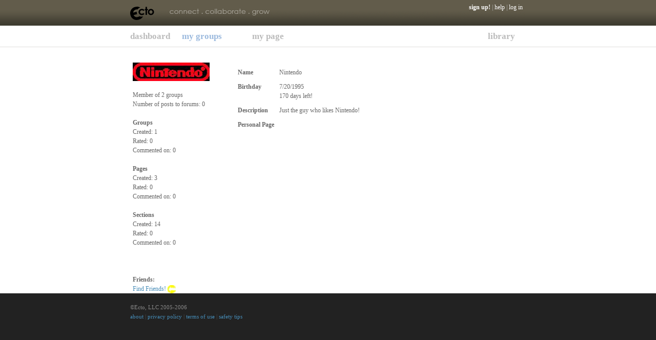

--- FILE ---
content_type: text/html; charset=utf-8
request_url: http://www.ectoconnect.com/Profile.aspx?u=Nintendo
body_size: 4611
content:

<html>
<head>
<title>Ecto - Nintendo  (Nintendo)'s Profile</title>
<link rel="icon" href="favicon.ico" />
<link rel="shortcut icon" href="favicon.ico" /> 
<style><!-- @import url(Style.css?d=20070313); //--></style>
<style><!-- @import url(corp/mygroups.css); //--></style>
<style type="text/css">
.c, .tab a, .tab a:visited { color: rgb(91,69,51); }
.bc { background-color: rgb(91,69,51); }
.c2 { color: rgb(77,58,43); }
.bc2 { background-color: rgb(77,58,43); }
.c3 { color: rgb(91,87,71); }
.box_outer { border: 1px solid rgb(91,87,71); }
.box_header { background-color: rgb(91,87,71); }
a, a:visited, a:active { color: rgb(77,70,65); }
</style>

<script language="javascript" src="js/jquery/jquery.js"></script>
<script language="javascript" src="js/jquery/interface.js"></script>
<script language="javascript" src="js/jquery/pause.js"></script>
<script language="javascript" src="js/jquery/corner.js"></script>
<script language="javascript" src="js/jquery/offset.js"></script>
<script type="text/javascript" src="googiespell/AJS.js"></script>
<script type="text/javascript" src="googiespell/googiespell.js"></script>
<script type="text/javascript" src="googiespell/cookiesupport.js"></script>
<script language="javascript" src="js/mygroups.js"></script>
<link href="googiespell/googiespell.css" rel="stylesheet" type="text/css" media="all" />
<!--[if lt IE 7]>
<script defer type="text/javascript" src="js/pngfix.js"></script>
<![endif]-->
<!--[if gt IE 6]>
<style type="text/css">body, td { font-family: verdana; font-size: 12px; font-weight: 400; } .tab_in { margin-right: -6px; position: relative; left: -3px; }</style>
<![endif]-->
<script language="javascript" src="js/script.js"></script>

<style type="text/css">
#profile table td {
	font-family: georgia;
	line-height: 150%;
}
</style>
<script type="text/javascript" src="http://download.skype.com/share/skypebuttons/js/skypeCheck.js"></script>

<link href="corp/style.css" rel="stylesheet" type="text/css">
<script type="text/javascript">
$(document).ready(function () {
	s = location.href.split('/');
	s = s[s.length-1].split('.');
	ecto_page = s[0];

	corp_page = 'home';
	s = location.href.split('?corp_page=');
	if (s.length == 2) {
		corp_page = s[1];
	}

	$('#corp_links img').each(function () {
		if (this.src.indexOf('butt') >= 0) {
			this.style.cursor = 'pointer';
			var path = this.src.split('/');
			var link = path[path.length - 1];
			link = link.substr(0, link.length - 5);
			link = link.replace('butt','');
			var href = link;
			if (href.toLowerCase() == 'solution') href = 'overview';
			if (href.toLowerCase() == 'collaboration') href = '3forces';
			this.alt = link;
			this.onclick = new Function("location.href='Default.aspx?corp_page=" + href + "';");
			if (corp_page.toLowerCase() == link.toLowerCase()) {
				this.src = this.src.replace(link + 'A', link + 'B');
			}
			else {
				var is_sub = false;
				switch (corp_page.toLowerCase()) {
					case 'overview':
					case 'features':
					case 'applications':
						if (link.toLowerCase() == 'solution') {
							this.src = this.src.replace(link + 'A', link + 'B');
							is_sub = true;
						}
						break;
					case '3forces':
					case 'buildingblocks':
					case 'socialcapital':
						if (link.toLowerCase() == 'collaboration') {
							this.src = this.src.replace(link + 'A', link + 'B');
							is_sub = true;
						}						
						break;									
				}
			
				if (!is_sub) {
					$(this).hover(
						function () { this.src = this.src.replace(link + 'A', link + 'B'); },
						function () { this.src = this.src.replace(link + 'B', link + 'A'); }
					)	
				}
			}		
		}
	});
	
	switch (ecto_page.toLowerCase()) {
		case 'default':
			$('#corp_main').show();
			switch (corp_page.toLowerCase()) {
				case 'solution':
				case 'overview':
				case 'features':
				case  'applications':
					$('#corp_solutions').show();
					break;
				case 'collaboration':
				case '3forces':
				case 'buildingblocks':
				case 'socialcapital':
					$('#corp_collaboration').show();
					break;									
			}
			break;
		default:
			$('#tabs_area').show();
			$('#top_padding').show();
			break;
	}
});
</script>
</head>
<body bgcolor="#FFFFFF">
<form name="mainForm" method="post" action="/Profile.aspx?u=Nintendo" id="mainForm">
<div>
<input type="hidden" name="__VIEWSTATE" id="__VIEWSTATE" value="/[base64]/Zj03ZDE1ZDIyMC01ZGI2LTQyZDUtYjY5NC1iNjU4ODI0NDMxYTJkAgwPDxYCHgRUZXh0BQdGcmllbmRzZGQCDg8WAh4LXyFJdGVtQ291bnQC/////w8WAgIBDw8WAh8EBQ1GaW5kIEZyaWVuZHMhZGRkPksBbT96DVV06FqVkn6Qq+l0niQ=" />
</div>

<div>

	<input type="hidden" name="__VIEWSTATEGENERATOR" id="__VIEWSTATEGENERATOR" value="BA87ED80" />
</div>
<table width="100%" border="0" cellspacing="0" cellpadding="0">
  <tr>
    <td background="corp/images/headerfade.gif">&nbsp;</td>
    <td width="771" style="position: relative;">

<div style="position: absolute; right: 0; top: 0; padding: 5px; text-align: right;">
	<div id="header_links">
		
		
		<a href="SignUp.aspx" id="A1"><b>sign up!</b></a> | 
		<a href="FlatPage.aspx?p=xybupnndsy" id="A2">help</a> 
		| <a href="Login.aspx" id="A3">log in</a>
		
	</div>
</div>    
    
    <img src="corp/images/header.gif" width="771" height="50" alt="header" style="cursor: pointer;" onclick="location.href='Default.aspx';">
    </td>
    <td background="corp/images/headerfade.gif">&nbsp;</td>
  </tr>
</table>

<div id="corp_links">
<table id="corp_main" style="display: none;" width="100%" height="42" border="0" cellpadding="0" cellspacing="0" background="corp/images/MenuLine.gif">
  <tr>
    <td>&nbsp;</td>
    <td width="771"><img src="corp/images/buttHomeA.gif" width="62" height="42" alt="buttHome"><img src="corp/images/buttSolutionA.gif" width="96" height="42" alt="buttSolution"><img src="corp/images/buttCollaborationA.gif" width="135" height="42" alt="Collaboration"><img src="corp/images/buttDemoA.gif" width="80" height="42" alt="demo"><img src="corp/images/buttAboutA.jpg" width="73" height="42" alt="about"><img src="corp/images/menu spacer.gif" width="114" height="42" alt=""><img src="corp/images/buttCreateAccountA.jpg" width="151" height="42" alt="create account"><img src="corp/images/buttLoginA.gif" width="60" height="42" alt="login"></td>
    <td>&nbsp;</td>
  </tr>
</table>
<table id="corp_solutions" style="display: none;" width="100%" height="32" border="0" cellpadding="0" cellspacing="0" background="corp/images/MenuLine2.gif">
  <tr>
    <td>&nbsp;</td>
    <td width="771"><img src="corp/images/spacer2_15.gif" width="107" height="32" alt="spacer"><img src="corp/images/buttOverviewA.gif" width="96" height="32" alt="overview"><img src="corp/images/buttFeaturesA.gif" width="96" height="32" alt="features"><img src="corp/images/buttApplicationsA.gif" width="131" height="32" alt="applications"></td>
    <td>&nbsp;</td>
  </tr>
</table>
<table id="corp_collaboration" style="display: none;" width="100%" height="32" border="0" cellpadding="0" cellspacing="0" background="corp/images/MenuLine2.gif">
  <tr>
    <td>&nbsp;</td>
    <td width="771"><img src="corp/images/spacer2_19.gif" width="203" height="32" alt="spacer"><img src="corp/images/butt3ForcesA.gif" width="107" height="32" alt="3 forces"><img src="corp/images/buttBuildingBlocksA.gif" width="154" height="32" alt="building blocks"><img src="corp/images/buttSocialCapitalA.gif" width="143" height="32" alt="social capital"></td>
    <td>&nbsp;</td>
  </tr>
</table>
</div>

<table id="tabs_area" style="display: none;" width="100%" height="42" border="0" cellpadding="0" cellspacing="0" background="corp/images/MenuLine.gif">
  <tr>
    <td>&nbsp;</td>
    <td width="771">
<div id="corp_tabs">
	
	
		<div class="corp_tab">
			<div class="corp_tab_in" id="dashboard_tab" style="float: left;"><a href="Dashboard.aspx">dashboard</a></div>
		</div>	
		
		<div class="corp_tab">
			<div class="groups_tab">
				<table class="navbar" width="130" ID="Table1">
					<tr>
						<td>
							
								<div class="tab" id="menu_mygroups" width="130" style="position:relative; left:-10; top:-2; z-index:50;">
									<div class="groups_tab">
										<table class="navbar" width="130" ID="Table1">
											<tr>
												<td class="menuNormalTop" width="130" onmouseover="expand(this);" onmouseout="collapse(this);">
											        <p>&nbsp;&nbsp;my groups</p>
											        <div id="mygroups" class="menuNormal" width="250" style="position: absolute; z-index:50;">
														<table class="menu" width="300" ID="Table2">
															
														</table>
													</div>
												</td>
											</tr>
										</table>
									</div>
								</div>			
								
						<td>
					</tr>
				</table>
			</div>
		</div>			
		
		<div class="corp_tab">
			<div class="corp_tab_in" style="float: left;"><a href="Profile.aspx?cpp=1">my page</a></div>
		</div>			
		
		<div class="corp_tab" style="width: 150px; float: right;">
			<div class="corp_tab_in" style="float: right;"><a href="Library.aspx?r=1" id="tab_library">library</a></div>
		</div>	
</div>
	</td>
    <td>&nbsp;</td>
  </tr>
</table>
</div>

<div id="top_padding" style="display: none; height:10px; background-color:white;"></div>
<div style="background-color:white;">

<table width="100%" border="0" cellpadding="0" cellspacing="0">
  <tr>
    <td>&nbsp;</td>
    <td width="771" align="left" valign="top">
		
		
		    
		
<div style="padding: 5px;">



<div style="float: left; width: 200px;">
	<img src="File.aspx?f=7d15d220-5db6-42d5-b694-b658824431a2" id="pic" /><br><br>
	Member of 2 groups<br>Number of posts to forums: 0<br><br><b>Groups</b><br>Created: 1<br>Rated: 0<br>Commented on: 0<br><br><b>Pages</b><br>Created: 3<br>Rated: 0<br>Commented on: 0<br><br><b>Sections</b><br>Created: 14<br>Rated: 0<br>Commented on: 0<br><br><br>
	
	<br>
	<b><span id="friends_title_text">Friends</span>:</b><br>
	<a href="SearchUsers.aspx"><span id="friends_friends_search_text">Find Friends!</span></a> <img src="images/arrow.jpg">
	</div>
</div>
<div style="margin-left: 50px;">
	<div id="profile">
	<table cellpadding=5 cellspacing=0 border=0>
		<tr><td><b>Name</b></td><td>Nintendo </td></tr><tr><td><b>Birthday</b></td><td>7/20/1995<br>170 days left!</td></tr><tr><td><b>Description</b></td><td>Just the guy who likes Nintendo!</td></tr>
	<tr>
		<td><b>Personal Page</b></td>
		<td>
			
		</td>
	</tr>
	</table>
</div>
<br style="clear: both;">


</div>

    <td>&nbsp;</td>
  </tr>
</table>

</div>
<table width="100%" border="0" cellpadding="0" cellspacing="0">
  <tr>
    <td>&nbsp;</td>
    <td width="771" height="150" align="left" valign="top" class="footer"><br>
     <span style="color:#888888;">&copy;Ecto, LLC 2005-2006</span><br>
     <a href="FlatPage.aspx?p=dctrajlgkg">about</a>
     | 
     <a href="FlatPage.aspx?p=awaamvqbdp">privacy policy</a>
     | 
     <a href="FlatPage.aspx?p=gklnwipnnq">terms of use</a>
     | 
     <a href="FlatPage.aspx?p=dvgruywykt">safety tips</a> </td>
    <td>&nbsp;</td>
  </tr>
</table>


<script src="http://www.google-analytics.com/urchin.js" type="text/javascript">
</script>
<script type="text/javascript">
_uacct = "UA-74815-1";
urchinTracker();
</script>


<!-- 16 62.4686 --><script language="javascript">$(document).ready(function () {var d = new Date(); $.post("Ajax.aspx",{ action: "timezone", offset: (d.getTimezoneOffset() / 60)	});	});</script>
</form>
</body>
</html>


--- FILE ---
content_type: application/javascript
request_url: http://www.ectoconnect.com/googiespell/cookiesupport.js
body_size: 456
content:
function setCookie(name, value, expires, path, domain, secure) {
  var curCookie = name + "=" + escape(value) +
      ((expires) ? "; expires=" + expires.toGMTString() : "") +
      ((path) ? "; path=" + path : "") +
      ((domain) ? "; domain=" + domain : "") +
      ((secure) ? "; secure" : "");
  document.cookie = curCookie;
}

function getCookie(name) {
  var dc = document.cookie;
  var prefix = name + "=";
  var begin = dc.indexOf("; " + prefix);
  if (begin == -1) {
    begin = dc.indexOf(prefix);
    if (begin != 0) return null;
  } else
    begin += 2;
  var end = document.cookie.indexOf(";", begin);
  if (end == -1)
    end = dc.length;
  return unescape(dc.substring(begin + prefix.length, end));
}
